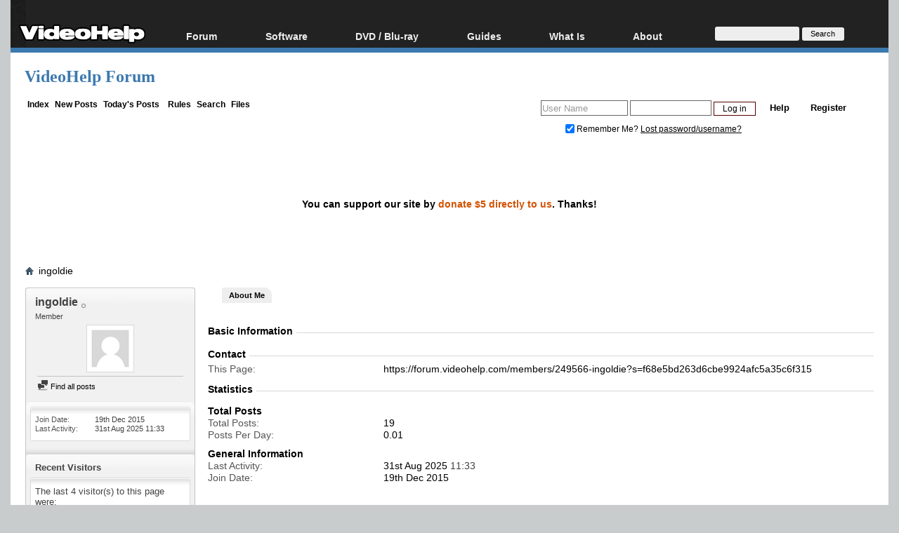

--- FILE ---
content_type: text/html; charset=windows-1252
request_url: https://forum.videohelp.com/members/249566-ingoldie?s=9ec5ed55c4c209351214f66e7fa93481
body_size: 12279
content:
<!DOCTYPE html>
<html dir="ltr" lang="en" id="vbulletin_html">
  <head>
    <meta http-equiv="Content-Type" content="text/html; charset=windows-1252" />
<meta id="e_vb_meta_bburl" name="vb_meta_bburl" content="https://forum.videohelp.com" />
<base href="https://forum.videohelp.com/" /><!--[if IE]></base><![endif]-->
<meta name="generator" content="vBulletin 4.0.1" />
<!--<meta name="viewport" content="width=740, initial-scale=1">-->


<meta http-equiv="X-UA-Compatible" content="IE=edge" />

<meta name="google-site-verification" content="z3e2wRPhgbdm6hHEg4S7H1AMGl-35qL8OIiDf05wTa0"/>


		
		<meta name="description" content="This forum will help you with all your video and audio questions!" />



<script src="/min/b=clientscript&amp;f=yui/yuiloader-dom-event/yuiloader-dom-event.js,yui/connection/connection-min.js,vbulletin-core.js,overlib/overlib_mini2.js,vbulletin_read_marker.js"></script>
<script src="/js/jquery.min.js" ></script>
<script >
<!--
	var SESSIONURL = "s=f68e5bd263d6cbe9924afc5a35c6f315&";
	var SECURITYTOKEN = "guest";
	var IMGDIR_MISC = "images/misc";
	var IMGDIR_BUTTON = "images/buttons";
	var vb_disable_ajax = parseInt("0", 10);
	var SIMPLEVERSION = "401";
	var BBURL = "https://forum.videohelp.com";
// -->

</script>





	<link rel="stylesheet" type="text/css" href="clientscript/vbulletin_css/style00011l/main-rollup.css?ver=8" />



<link rel="shortcut icon" href="/favicon.ico"/>
<link rel="apple-touch-icon" href="/apple-touch-icon.png">
<link rel="apple-touch-icon" sizes="57x57" href="/apple-touch-icon-57x57.png">
<link rel="apple-touch-icon" sizes="114x114" href="/apple-touch-icon-114x114.png">
<link rel="apple-touch-icon" sizes="72x72" href="/apple-touch-icon-72x72.png">
<link rel="apple-touch-icon" sizes="144x144" href="/apple-touch-icon-144x144.png">
<link rel="apple-touch-icon" sizes="60x60" href="/apple-touch-icon-60x60.png">
<link rel="apple-touch-icon" sizes="120x120" href="/apple-touch-icon-120x120.png">
<link rel="apple-touch-icon" sizes="76x76" href="/apple-touch-icon-76x76.png">
<link rel="apple-touch-icon" sizes="152x152" href="/apple-touch-icon-152x152.png">
<link rel="icon" type="image/png" href="/favicon-196x196.png" sizes="196x196" />
<link rel="icon" type="image/png" href="/favicon-96x96.png" sizes="96x96" />
<link rel="icon" type="image/png" href="/favicon-32x32.png" sizes="32x32" />
<link rel="icon" type="image/png" href="/favicon-16x16.png" sizes="16x16" />
<link rel="icon" type="image/png" href="/favicon-128.png" sizes="128x128" />
<meta name="application-name" content="&nbsp;"/>
<meta name="msapplication-TileColor" content="#000000" />
<meta name="msapplication-TileImage" content="mstile-144x144.png" />
<meta name="msapplication-square70x70logo" content="mstile-70x70.png" />
<meta name="msapplication-square150x150logo" content="mstile-150x150.png" />
<meta name="msapplication-wide310x150logo" content="mstile-310x150.png" />
<meta name="msapplication-square310x310logo" content="mstile-310x310.png" />
<link rel="stylesheet" type="text/css" href="/cpstyles/styleswidth1.css" />
<link rel="stylesheet" type="text/css" href="/cpstyles/stylesd.css?v=60" />
<!--[if IE]>
<link rel="stylesheet" href="/cpstyles/styleswidthie.css" 
type="text/css">
<![endif]-->

<script >
var ol_fgcolor = "#FFFFE1";
var ol_bgcolor = "#000000";
var ol_vauto = 1;
var ol_hauto = 1;
var ol_width = 300;
var ol_cellpad = 6;
</script>





<!--<script type='text/javascript' src='//www.videohelp.com/oxp/www/d/spcjs.php?id=1'></script>-->


<script type="application/ld+json">
{
   "@context": "http://schema.org",
   "@type": "WebSite",
   "name" : "VideoHelp",
   "alternateName" : "VideoHelp.com",
   "url": "https://forum.videohelp.com/",
   "potentialAction": {
     "@type": "SearchAction",
     "target": "https://forum.videohelp.com/searchforum?siteurl=forum.videohelp.com&amp;q={search_term_string}",
     "query-input": "required name=search_term_string"
   }
}
</script>
<!-- Begin Cookie Consent plugin by Silktide - http://silktide.com/cookieconsent 
<script >
    window.cookieconsent_options = {"message":"This website uses cookies for advertisers","dismiss":"Got it!","learnMore":"Privacy Policy.","link":"https://www.videohelp.com/contact#privacy","theme":"light-floating"};
</script>

<script async src="/js/cookieconsent.php"></script>
 End Cookie Consent plugin -->

<script type="application/ld+json">
{
  "@context": "http://schema.org",
  "@type": "Organization",
  "url": "https://forum.videohelp.com/sendmessage.php",
  "contactPoint": [{
    "@type": "ContactPoint",
    "email": "support@videohelp.com",
    "telephone": "+46706211338",
    "contactType": "Customer support"
  }]
}
</script>



<style>
#zqfsaeaffw{
display: none;
margin-bottom: 30px;
padding: 20px 10px;
text-align: center;
font-weight: bold;
font-size: 16px;
color: #555;
border-radius: 5px;
}
.javascriptoff {
margin-bottom: 30px;
padding: 20px 10px;
text-align: center;
font-weight: bold;
font-size: 16px;
color: #555;
border-radius: 5px;
}
</style>


<!--	<link rel="alternate" type="application/rss+xml" title="VideoHelp Forum RSS Feed" href="https://forum.videohelp.com/external.php?type=RSS2" />-->
	
 
    <title>View Profile: ingoldie - VideoHelp Forum</title>
    
    
    <script type="text/javascript" src="clientscript/vbulletin_quick_edit_generic.js?v=401"></script>
    <script type="text/javascript" src="clientscript/vbulletin_quick_edit_visitormessage.js?v=401"></script>
    <script type="text/javascript">
<!--

vB_XHTML_Ready.subscribe(init_PostBits_Lite);


function init_PostBits_Lite()
{
	//var posts_container = YAHOO.util.Dom.get("posts");
	var postbits = YAHOO.util.Dom.getElementsByClassName("postbit_lite", "li", "postlist");
	for (var i = 0; i < postbits.length; i++)
	{
		new PostBit_Lite(postbits[i]);
	}


}

function PostBit_Lite(postbit)
{
	this.postbit = YAHOO.util.Dom.get(postbit);
	this.postid = postbit.id.substr("piccom_".length);
	this.inlinemod = new InlineModControl(this.postbit, this.postid, "imodsel");
}

//-->
    </script>
    
    <!--
    {additional javascript files}
    -->
    
    

	
		<link rel="stylesheet" type="text/css" href="clientscript/vbulletin_css/style00011l/memberinfo-rollup.css" />
	


	<!--[if IE 6]><link rel="stylesheet" type="text/css" href="clientscript/vbulletin_css/style00011l/member-ie.css" /><![endif]-->

    
    <script type="text/javascript">
<!--

function getParentElement(starterElement, classPattern, testTagName) {
	//
	var currElement = starterElement;
	var foundElement = null;
	while(!foundElement && (currElement = currElement.parentNode)) {
		if ((classPattern && (currElement.className.indexOf(classPattern) != -1)) || (testTagName && (testTagName.toLowerCase() == currElement.tagName.toLowerCase()))) 
		{
			foundElement = currElement;
		}
	}
	//go up the parentNode tree until found element with matching className
	return foundElement;
}
//getParentElement

function tabViewPicker(anchorObject) {
	//
	
	var clickedTabId = null;

	var tabtree = getParentElement(anchorObject,"tabslight");
	var anchorInventory = tabtree.getElementsByTagName("a");

	var tabIds = [];
	
	for (var i=0; (currAnchor = anchorInventory[i]); i++) {
		//
		var anchorId = currAnchor.href.substring(currAnchor.href.indexOf("#") + 1, currAnchor.href.length);
		var parentDd = getParentElement(currAnchor,null,"dd");
		if (currAnchor == anchorObject) {
			clickedTabId = anchorId;
			parentDd.className = "selected";
		} else {
			parentDd.className = "";
		}
		tabIds.push(anchorId);
	}
	
	//loop thru anchors to gather all tab IDs and set appropriate selected status
	for (var j=0; (currTabId = tabIds[j]); j++) {
		//
		var elem = document.getElementById("view-" + currTabId);
		if (!elem) {continue;}
		if (currTabId == clickedTabId) {
			elem.className="selected_view_section";
		} else {
			elem.className="view_section";
		}
	}
        

	//set appropriate status on all tabs.

	return false;
}
//tabViewPicker

//-->
    </script>



<link rel="stylesheet" type="text/css" href="clientscript/vbulletin_css/style00011l/additional.css" />
 
  </head>
  
  <body>
    <div id="snow"></div><div id="overDiv" style="position:absolute; visibility:hidden; z-index:1000;padding:5px;border:1px solid #777777;background:#FFFFE1;"></div>

<div id="tablecenter">

 <div class="header" >
 	
	    <div class="navigation">
		
        <ul id="menu">
              	<li><a href="https://www.videohelp.com/" style="margin-top:22px;padding-right:0px;padding-left:12px;"><img src="/images/videohelphd.png" alt="VideoHelp" title="VideoHelp" width="180" height="40"/></a></li>
            <li><a href="https://forum.videohelp.com/">Forum</a>
            <ul>
            	<li><a href="https://forum.videohelp.com/">Forum Index</a></li>
            	  <li><a href="https://forum.videohelp.com/search.php?do=getdaily&amp;contenttype=vBForum_Post">Today's Posts</a></li>
            	  <li><a href="https://forum.videohelp.com/search.php?do=getnew">New Posts</a></li>
<li><a href="https://files.videohelp.com">File Uploader</a></li>
                   </ul>
           </li>
                
            <li ><a href="https://www.videohelp.com/software">Software</a>
            	  <ul>
            	   <li><a href="https://www.videohelp.com/software">All software</a></li>
            	 <li><a href="https://www.videohelp.com/software/popular">Popular tools</a></li>
            	  <li><a href="https://www.videohelp.com/software/portable">Portable tools</a></li>
                      </ul>
            	</li>
                   	<li ><a >DVD / Blu-ray </a>
            	  <ul>
            	  <li><a href="https://www.videohelp.com/dvdhacks">Blu-ray / DVD Region Codes Hacks</a></li>
                    <li><a href="https://www.videohelp.com/dvdplayers">Blu-ray / DVD Players</a></li>
                    <li><a href="https://www.videohelp.com/dvdmedia">Blu-ray / DVD Media </a></li>
            	  
                     </ul>
            	</li>
         
            <li class="mobilehide"><a href="https://www.videohelp.com/guides">Guides</a>
              <ul>
	<li><a href="https://forum.videohelp.com/forums/48-Video-Streaming-Downloading">Video Streaming Downloading</a></li>
                    <li><a href="https://www.videohelp.com/guides">All guides</a></li>
                    <li><a href="https://www.videohelp.com/articles">Articles</a></li>
                    <li><a href="https://www.videohelp.com/author">Authoring</a></li>
                    <li><a href="https://www.videohelp.com/capture">Capture</a></li>
                    <li><a href="https://www.videohelp.com/convert">Converting</a></li>
                    <li><a href="https://www.videohelp.com/edit">Editing</a></li>
                    <li><a href="https://www.videohelp.com/dvdbackup">DVD and Blu-ray ripping</a></li>
                </ul>
            </li>
               <li class="mobilehide"><a >What Is</a>
                <ul>
                    <li><a href="https://www.videohelp.com/hd">Blu-ray, UHD, AVCHD</a></li>
                    <li><a href="https://www.videohelp.com/dvd">DVD</a></li>
                    <li><a href="https://www.videohelp.com/vcd">VCD</a></li>
                    <li><a href="https://www.videohelp.com/glossary">Glossary</a></li>
                </ul>
            </li>
 <li class="mobilehide"><a style="<?PHP echo $menuwhatis2;?>">About</a>
                <ul>
                   <li><a href="https://www.videohelp.com/about">About</a></li>
                    <li><a href="https://www.videohelp.com/contact">Contact</a></li>
                    <li><a href="https://www.videohelp.com/privacy">Privacy</a></li>
                    <li><a href="https://www.videohelp.com/donate">Donate</a></li>

                </ul>
            </li>
            <li class="mobilehide"><form action="//www.videohelp.com/search" style="padding:4px 16px;margin-top:34px;">
  <div>
    <input type="hidden" name="siteurl" value="forum.videohelp.com" />
    <input type="text" name="q"  id="q" size="30" maxlength="255" style="background-color:#eee;border:0px;font-size:12px;height:20px;max-width:120px;border-radius:3px;"/>
    <input type="submit" value="Search" style="color:#000;background-color:#eee;width:60px;border:0px;font-size:11px;border-radius:3px;height:19px;"/>

  </div>
</form></li>
        </ul>
    </div> <!-- navigation -->
</div><!-- header -->   
  

   <div id="Top">

 <div id="Main">

 

<div class="mainergray">

<div style="margin-bottom:16px;width:400px;float:left">
<a  class="TopHeader" href="https://forum.videohelp.com/?s=f68e5bd263d6cbe9924afc5a35c6f315" >VideoHelp Forum</a> 
</div>
<div style="float:right;text-align:right;margin-right:20px;;margin-top:10px;">
		
</div>
<div style="clear:both"></div>


<div class="above_body">

<div style="float:left;width:35%">
 &nbsp;<a  class="mainlinks" href="/?s=f68e5bd263d6cbe9924afc5a35c6f315">Index</a>&nbsp; <a class="mainlinks"  href="search.php?s=f68e5bd263d6cbe9924afc5a35c6f315&amp;do=getnew">New Posts</a>&nbsp; <a class="mainlinks"  href="search.php?s=f68e5bd263d6cbe9924afc5a35c6f315&amp;do=getdaily&amp;contenttype=vBForum_Post">Today's Posts</a> &nbsp; <a  class="mainlinks"  href="/threads/72386-Forum-rules-Acceptable-Use-Policy-(AUP)?s=f68e5bd263d6cbe9924afc5a35c6f315&amp;">Rules</a>&nbsp; <a  class="mainlinks"  href="search.php?s=f68e5bd263d6cbe9924afc5a35c6f315&amp;">Search</a>&nbsp; <a  class="mainlinks"  href="https://files.videohelp.com" >Files</a> &nbsp; </div>


<div id="header" class="floatcontainer doc_header" style="width:65%">

	<div id="toplinks" class="toplinks postlist_popups popupgroup"  >


		
			<ul class="nouser">
			
				<li><a href="register.php?s=f68e5bd263d6cbe9924afc5a35c6f315" rel="nofollow">Register</a></li>
						
				<li><a rel="help" href="faq.php?s=f68e5bd263d6cbe9924afc5a35c6f315">Help</a></li>
				<li>
			<script src="clientscript/vbulletin_md5.js?v=401"></script>
<!--<script src='https://www.google.com/recaptcha/api.js?render=6LftiY8UAAAAALaB9R_4-frbBwxfLK09tQiOrdLl'></script>-->
			<form action="login.php?s=f68e5bd263d6cbe9924afc5a35c6f315&amp;do=login" method="post" onsubmit="md5hash(vb_login_password, vb_login_md5password, vb_login_md5password_utf, 0)" class="formcontrols">
				<fieldset id="logindetails" class="logindetails">
					<div>
						<div>
<input type="hidden" id="g-recaptcha-response2" name="g-recaptcha-response2">
<input type="hidden" id="loginid" name="loginid" value="589347">
					<input style="height:18px;" type="text" class="textbox default-value" name="vb_login_username" id="navbar_username" size="14" accesskey="u" tabindex="101" value="User Name" onfocus="if (this.value == 'User Name'){this.value=''; this.style.color='black';}"  onblur="if (this.value == '') {this.value='User Name'; this.style.color='#828282';}"/>
					<input style="height:18px;" type="password" class="textbox default-value" tabindex="102" name="vb_login_password" id="navbar_password" size="13" onfocus="this.style.color='black';" />
					<input type="submit" class="loginbutton" tabindex="104" value="Log in" title="Enter your username and password in the boxes provided to login, or click the 'register' button to create a profile for yourself." accesskey="s" style="width:60px;height:20px;" />
						</div>
					</div>
				</fieldset>

<!--<script>
  grecaptcha.ready(function() {
   grecaptcha.execute('6LftiY8UAAAAALaB9R_4-frbBwxfLK09tQiOrdLl', {action: 'MyForm'})
   .then(function(token) {
    document.getElementById('g-recaptcha-response2').value =    token;
     }); 
  }); 
 </script>-->



				<div id="remember" class="remember" style="padding:15px;">
					<label for="cb_cookieuser_navbar"><input type="checkbox" name="cookieuser" value="1" id="cb_cookieuser_navbar" class="cb_cookieuser_navbar" accesskey="c" tabindex="103" checked="checked" /> Remember Me? </label> <span onclick="window.location.href='/login.php?s=f68e5bd263d6cbe9924afc5a35c6f315&amp;do=lostpw'" style="cursor:pointer;text-decoration:underline;">Lost password/username?</span>

				</div>

								<input type="hidden" name="s" value="f68e5bd263d6cbe9924afc5a35c6f315" />
				<input type="hidden" name="securitytoken" value="guest" />				<input type="hidden" name="do" value="login" />
				<input type="hidden" name="vb_login_md5password" />
				<input type="hidden" name="vb_login_md5password_utf" />
			</form>	

				</li>
			</ul>
		
	</div>
	
</div>
<div style="clear:both;"></div>
	<div style="position:relative;top:2px; margin:1px;">
                    <b class="spiffyrow1">
  <b class="spiffyrow11"></b>
  <b class="spiffyrow12"></b>
  <b class="spiffyrow13"></b>
  <b class="spiffyrow14"><b></b></b>
  <b class="spiffyrow15"><b></b></b></b>
  </div>
<div>
<div>
<div  style="margin-left: auto ; margin-right: auto ;font-size:14px;color:#000;text-align:center;border-radius:10px;border:0px solid #aa5900;background-color:#FFF;" id="loginform">
<br/><br/><br/>
</div>


<script>
adsbygoogle.loaded=true;
</script>

<div id="thisisatest" style="margin-left: auto ; margin-right: auto ;text-align:center;font-size:14px;font-weight:bold;" class="">
<br/>
<br/>
<div>
<br/>
You can support our site by <a href="https://www.videohelp.com/donate" class="contentlink">donate $5 directly to us</a>. Thanks!
<br/><br/>
</div>
<br/><br/>
</div>
	
</div>
</div>
<br/>
<div style="position:relative;top:-2px; margin:1px;">
                    <b class="spiffyrow1">
  <b class="spiffyrow15"></b>
  <b class="spiffyrow14"></b>
  <b class="spiffyrow13"></b>
  <b class="spiffyrow12"><b></b></b>
  <b class="spiffyrow11"><b></b></b></b>
  </div>
 
    
    <div class="body_wrapper">

<div id="breadcrumb" class="breadcrumb" >
	<ul class="floatcontainer">
 
		<li class="navbithome"><a href="index.php?s=f68e5bd263d6cbe9924afc5a35c6f315"><img  src="images/misc/navbit-home.png" alt="Home" /></a></li>

		
		
	<li class="navbit lastnavbit"><span><a href="members/249566-ingoldie">ingoldie</a></span></li>
        <li class="navbit lastnavbit"><script type="application/ld+json">{ "@context": "http://schema.org", "@type": "BreadcrumbList", "itemListElement": [{ "@type": "ListItem", "position": 1, "item": {     "@id": "https://forum.videohelp.com/", "name": "Forum Home" }}]}</script></li>
 


	</ul>
	<hr />
</div>

 
<div id='ad_global_below_navbar'></div> 


 

<div class="member_content">
	<div class="profile_widgets member_summary" id="profile_tabs">
		<div class="block mainblock">
			<h1 class="blocksubhead">
				
				<span id="userinfo">
					ingoldie <img class="inlineimg onlinestatus" src="images/statusicon/user-offline.png" alt="ingoldie is offline" border="0" />

 
					
					<br />
					<span class="usertitle">Member</span>
					
				</span>
			</h1>
			<div id="userinfoblock" class="floatcontainer">
				
				<a class="avatar" href="members/249566-ingoldie?s=f68e5bd263d6cbe9924afc5a35c6f315" title="ingoldie's Avatar">
					<span class="avatarcontainer"><img src="images/misc/unknown.gif" alt="" /></span>
				</a>
				
				<ul id="usermenu" class="usermenu">
		
					
					

					
					
					<li class="separator"></li>
					<li><a href="search.php?s=f68e5bd263d6cbe9924afc5a35c6f315&amp;do=finduser&amp;userid=249566&amp;contenttype=vBForum_Post&amp;showposts=1"><img src="images/site_icons/forum.png" alt="Find all posts" class="inlineimg" /> Find all posts</a></li>
					
					
<!--
					<li><a href="search.php?s=f68e5bd263d6cbe9924afc5a35c6f315&amp;do=finduser&amp;userid=249566&amp;starteronly=1&amp;contenttype=vBForum_Post">Find all started threads</a></li> -->

<!--                                         -->
				</ul>
			</div>
		</div>
		
		
		<!-- stats_mini -->
<div id="view-stats_mini" class="block">
	<div class="mini_stats">
	<div class="userinfo blockbody">
		<h5 class="blocksubhead smaller">Mini Statistics</h5>
		<div class="blockrow">

			<dl class="stats">
				<dt>Join Date</dt>
				<dd> 19th Dec 2015</dd>
			</dl>
	
	
	<dl class="stats">
		<dt>Last Activity</dt>
		<dd> 31st Aug 2025 <span class="time">11:33</span></dd>
	</dl>
	

			
		</div>
	</div><!-- blockbody -->
</div><!-- widget block mini_stats --> 
</div>
<div class="underblock"></div>
<!-- / stats_mini --> 
		
		
		
		
		
		
		
		<!-- visitors -->
<div id="view-visitors" class="block">
	<div class="visitors">
	<h5 class="blocksubhead smaller">Recent Visitors</h5>
	<div class="blockbody">
		<div class="blockrow">
			<div class="meta">
				The last 4 visitor(s) to this page were:

			</div>
			<ol class="commalist">
				<li>&nbsp;<a class="username" href="members/108698-dman651?s=f68e5bd263d6cbe9924afc5a35c6f315">dman651</a></li> <li>&nbsp;<a class="username" href="members/274786-EHarlen?s=f68e5bd263d6cbe9924afc5a35c6f315">EHarlen</a></li> <li>&nbsp;<a class="username" href="members/244047-KarMa?s=f68e5bd263d6cbe9924afc5a35c6f315">KarMa</a></li> <li>&nbsp;<a class="username" href="members/293879-Prekumuri?s=f68e5bd263d6cbe9924afc5a35c6f315">Prekumuri</a></li> 
			</ol>
			<span class="totalvisits">This page has had <strong>21,922</strong> visits</span>
		</div>
	</div>
</div> 
</div>
<div class="underblock"></div>
<!-- / visitors --> 
		
		
	</div>
	<div class="member_tabs">
		<dl class="tabslight">
			<dt>Tab Content</dt>
			
			
			<dd class="selected"><a id="aboutme-tab" href="members/249566-ingoldie#aboutme" onclick="return tabViewPicker(this);">About Me</a></dd>
			
			
			
		</dl>
		<div class="profile_content">
			<div id="view-visitor_messaging" class="view_section">
				
			</div>
			<div id="view-aboutme" class="selected_view_section">
				<h3 class="subsectionhead">
	
	
	<span class="subsectiontitle">About ingoldie</span>
</h3>
<!-- basic information -->
<h4 class="subsectionhead-understate" id="about-me">Basic Information</h4>
<div class="subsection">
	
</div>


<!-- contact information -->
<h4 class="subsectionhead-understate" id="contact-info">Contact</h4>
<div class="subsection">
	
	
	<dl class="stats">
		<dt>This Page</dt>
		<dd><a href="https://forum.videohelp.com/members/249566-ingoldie?s=f68e5bd263d6cbe9924afc5a35c6f315">https://forum.videohelp.com/members/249566-ingoldie?s=f68e5bd263d6cbe9924afc5a35c6f315</a></dd>
	</dl>
	
	
</div>

<!-- Statistics -->
<h4 id="view-statistics" class="subsectionhead-understate">Statistics</h4>
<div class="subsection">
	
	<h5 class="subsubsectionhead">Total Posts</h5>
	<dl class="stats">
		<dt>Total Posts</dt>
		<dd> 19</dd>
	</dl>
	<dl class="stats">
		<dt>Posts Per Day</dt>
		<dd> 0.01</dd>
	</dl>
	
	
	
	
	
	<h5 class="subsubsectionhead">General Information</h5>
	
	<dl class="stats">
		<dt>Last Activity</dt>
		<dd> 31st Aug 2025 <span class="time">11:33</span></dd>
	</dl>
	
	
	<dl class="stats">
		<dt>Join Date</dt>
		<dd> 19th Dec 2015</dd>
	</dl>
	
	
	
</div>
<!-- view-statistics --> 
			</div>
			<div id="view-friends-content" class="view_section">
				
			</div>
			<div id="view-infractions-content" class="view_section">
				
			</div>
			
		</div>
	</div>
</div>

 
<div id='ad_global_above_footer'></div> 
<div id="footer" class="floatcontainer footer">

	<form action="forum.php" method="get" class="footer_select">

			
		
		
		
	</form>

	<ul id="footer_links" class="footer_links">
		<li><a href="https://www.videohelp.com/contact?s=f68e5bd263d6cbe9924afc5a35c6f315" rel="nofollow" accesskey="9">Contact Us</a></li>
		<li><a href="https://forum.videohelp.com">VideoHelp</a></li>
		
		
		
		
		<li><a href="https://www.videohelp.com/privacy">Privacy Statement</a></li>
		
		<li><a href="members/249566-ingoldie#top" onclick="document.location.hash='top'; return false;">Top</a></li>
	</ul>
	
	
	
	
	<script >
	<!--
		// Main vBulletin Javascript Initialization
		vBulletin_init();
	//-->
	</script>
        
</div>
</div>

<div class="below_body">
<div id="footer_time" class="shade footer_time">All times are GMT -5. The time now is <span class="time">09:07</span>.</div>

<div id="footer_copyright" class="shade footer_copyright">
	<!-- Do not remove this copyright notice -->
	Powered by <a href="http://www.vbulletin.com" id="vbulletinlink">vBulletin</a><br />Copyright 2014 vBulletin Solutions, Inc. All rights reserved. 
	<!-- Do not remove this copyright notice -->	
</div>

<div id="footer_morecopyright" class="shade footer_morecopyright">
	<!-- Do not remove cronimage or your scheduled tasks will cease to function -->
	
	<!-- Do not remove cronimage or your scheduled tasks will cease to function -->
	
</div>

</div>
Visit our sponsor! <a href="https://www.dvdfab.cn/blu-ray-copy.htm?af=m767uti6sqh1dK4C"    target="_blank"     class="contentlink" rel="sponsored">Try DVDFab</a> and backup Blu-rays!
</div>

</div>
 
</div>

 

   <div id="Bottomlist">
	<b class="spiffywhite5px">
  <b class="spiffywhite5px1"><b></b></b>
  <b class="spiffywhite5px2"><b></b></b>
  <b class="spiffywhite5px3"></b>
  <b class="spiffywhite5px4"></b>
  <b class="spiffywhite5px5"></b></b>
  <div class="spiffywhite5pxfg">
  	
  </div> 
  <b class="spiffywhite5px">
  <b class="spiffywhite5px5"></b>
  <b class="spiffywhite5px4"></b>
  <b class="spiffywhite5px3"></b>
  <b class="spiffywhite5px2"><b></b></b>
  <b class="spiffywhite5px1"><b></b></b></b>
  </div>
  
<div id="Bottomlist2" >
	<b class="spiffywhite5px">
  <b class="spiffywhite5px1"><b></b></b>
  <b class="spiffywhite5px2"><b></b></b>
  <b class="spiffywhite5px3"></b>
  <b class="spiffywhite5px4"></b>
  <b class="spiffywhite5px5"></b></b>
  <div class="spiffywhite5pxfg">
  	<br/>
  	<script >
	
	try{
			  OA_show(8);
	  	}
	catch(err)
	{
	}

</script>
  	<div style="height:360px;margin:0px auto; max-width:1000px;">
  		
  		

  		<div class="popguides" >
				  <b class="spiffyred">
				  <b class="spiffyred1b"><b></b></b>
				  <b class="spiffyred5"><b></b></b></b>
				  <div class="spiffyredfg">
				   <div class="minus2pixels">&nbsp;Statistics</div>
				  </div>
				  <div class="popguideslist row1" style="cursor:auto;">
				  	<div style="text-align:center;">
				  	<br/>
				  	<br/>
					<br/>
					<br/>
					<br/>
									  	<a class="stylemenu" href="https://www.videohelp.com/stats" >
  		 490					
				 unique visitors</a><br/>
								(last 5 minutes)
					<br/>
					<br/>
					<br/>
					<br/>
					<br/>
					<br/>
				
					<br/>
					<br/>
				</div>
				</div>
					
  		</div>
  		
			<div class="popguides">
	
					  <b class="spiffyred">
				  <b class="spiffyred1b"><b></b></b>
				  <b class="spiffyred5"><b></b></b></b>
				  <div class="spiffyredfg" >
				   <div class="minus2pixels">&nbsp;Latest software updates</div>
				  </div>
				  				  <div class="popguideslist row1" onclick="window.location.href='https://www.videohelp.com/software/Mp3tag';" onmouseover="this.className='popguideslist row1 popguideslistover';" onmouseout="this.className='popguideslist row1';" ><a class="stylemenu" href="https://www.videohelp.com/software/Mp3tag" >Mp3tag 3.33</a></div>
									  <div class="popguideslist row1" onclick="window.location.href='https://www.videohelp.com/software/tinyMediaManager';" onmouseover="this.className='popguideslist row1 popguideslistover';" onmouseout="this.className='popguideslist row1';" ><a class="stylemenu" href="https://www.videohelp.com/software/tinyMediaManager" >tinyMediaManager 5.2.6</a></div>
									  <div class="popguideslist row1" onclick="window.location.href='https://www.videohelp.com/software/PotPlayer';" onmouseover="this.className='popguideslist row1 popguideslistover';" onmouseout="this.className='popguideslist row1';" ><a class="stylemenu" href="https://www.videohelp.com/software/PotPlayer" >PotPlayer 260114</a></div>
									  <div class="popguideslist row1" onclick="window.location.href='https://www.videohelp.com/software/StaxRip';" onmouseover="this.className='popguideslist row1 popguideslistover';" onmouseout="this.className='popguideslist row1';" ><a class="stylemenu" href="https://www.videohelp.com/software/StaxRip" >StaxRip 2.50.6</a></div>
									  <div class="popguideslist row1" onclick="window.location.href='https://www.videohelp.com/software/media-downloader';" onmouseover="this.className='popguideslist row1 popguideslistover';" onmouseout="this.className='popguideslist row1';" ><a class="stylemenu" href="https://www.videohelp.com/software/media-downloader" >media-downloader 5.4.8</a></div>
									  <div class="popguideslist row1" onclick="window.location.href='https://www.videohelp.com/software/pixop-video-compare';" onmouseover="this.className='popguideslist row1 popguideslistover';" onmouseout="this.className='popguideslist row1';" ><a class="stylemenu" href="https://www.videohelp.com/software/pixop-video-compare" >video-compare 1.0.4.0 GUI / 20260121</a></div>
									  <div class="popguideslist row1" onclick="window.location.href='https://www.videohelp.com/software/foobar2000';" onmouseover="this.className='popguideslist row1 popguideslistover';" onmouseout="this.className='popguideslist row1';" ><a class="stylemenu" href="https://www.videohelp.com/software/foobar2000" >foobar2000 2.25.5 / 2.26 Preview</a></div>
									  <div class="popguideslist row1" onclick="window.location.href='https://www.videohelp.com/software/VideoPad-Video-Editor';" onmouseover="this.className='popguideslist row1 popguideslistover';" onmouseout="this.className='popguideslist row1';" ><a class="stylemenu" href="https://www.videohelp.com/software/VideoPad-Video-Editor" >VideoPad Video Editor 18.06</a></div>
									  <div class="popguideslist row1" onclick="window.location.href='https://www.videohelp.com/software/Adobe-Premiere-Pro';" onmouseover="this.className='popguideslist row1 popguideslistover';" onmouseout="this.className='popguideslist row1';" ><a class="stylemenu" href="https://www.videohelp.com/software/Adobe-Premiere-Pro" >Adobe Premiere Pro 26.0</a></div>
									  <div class="popguideslist row1" onclick="window.location.href='https://www.videohelp.com/software/Adobe-Audition';" onmouseover="this.className='popguideslist row1 popguideslistover';" onmouseout="this.className='popguideslist row1';" ><a class="stylemenu" href="https://www.videohelp.com/software/Adobe-Audition" >Adobe Audition 26.0</a></div>
										
			</div>
				<div class="popguides">
	
					  <b class="spiffyred">
				  <b class="spiffyred1b"><b></b></b>
				  <b class="spiffyred5"><b></b></b></b>
				  <div class="spiffyredfg" >
				   <div class="minus2pixels">&nbsp;Latest software updates</div>
				  </div>
				  				  <div class="popguideslist row1" onclick="window.location.href='https://www.videohelp.com/software/Adobe-After-Effects';" onmouseover="this.className='popguideslist row1 popguideslistover';" onmouseout="this.className='popguideslist row1';" ><a class="stylemenu" href="https://www.videohelp.com/software/Adobe-After-Effects" >Adobe After Effects 26.0</a></div>
									  <div class="popguideslist row1" onclick="window.location.href='https://www.videohelp.com/software/Adobe-Media-Encoder';" onmouseover="this.className='popguideslist row1 popguideslistover';" onmouseout="this.className='popguideslist row1';" ><a class="stylemenu" href="https://www.videohelp.com/software/Adobe-Media-Encoder" >Adobe Media Encoder 26.0</a></div>
									  <div class="popguideslist row1" onclick="window.location.href='https://www.videohelp.com/software/Video-Duplicate-Finder';" onmouseover="this.className='popguideslist row1 popguideslistover';" onmouseout="this.className='popguideslist row1';" ><a class="stylemenu" href="https://www.videohelp.com/software/Video-Duplicate-Finder" >Video Duplicate Finde... 3.0 Beta</a></div>
									  <div class="popguideslist row1" onclick="window.location.href='https://www.videohelp.com/software/Streamlabs-OBS';" onmouseover="this.className='popguideslist row1 popguideslistover';" onmouseout="this.className='popguideslist row1';" ><a class="stylemenu" href="https://www.videohelp.com/software/Streamlabs-OBS" >Streamlabs Desktop 1.20.4</a></div>
									  <div class="popguideslist row1" onclick="window.location.href='https://www.videohelp.com/software/PlayOn';" onmouseover="this.className='popguideslist row1 popguideslistover';" onmouseout="this.className='popguideslist row1';" ><a class="stylemenu" href="https://www.videohelp.com/software/PlayOn" >PlayOn Home 5.0.323</a></div>
									  <div class="popguideslist row1" onclick="window.location.href='https://www.videohelp.com/software/K-Lite-Codec-Pack';" onmouseover="this.className='popguideslist row1 popguideslistover';" onmouseout="this.className='popguideslist row1';" ><a class="stylemenu" href="https://www.videohelp.com/software/K-Lite-Codec-Pack" >K-Lite Codec Pack Standard 19.4.0 / Update 19.4.3</a></div>
									  <div class="popguideslist row1" onclick="window.location.href='https://www.videohelp.com/software/Tartube';" onmouseover="this.className='popguideslist row1 popguideslistover';" onmouseout="this.className='popguideslist row1';" ><a class="stylemenu" href="https://www.videohelp.com/software/Tartube" >Tartube 2.5.197</a></div>
									  <div class="popguideslist row1" onclick="window.location.href='https://www.videohelp.com/software/NeoDLP-Neo-Downloader-Plus';" onmouseover="this.className='popguideslist row1 popguideslistover';" onmouseout="this.className='popguideslist row1';" ><a class="stylemenu" href="https://www.videohelp.com/software/NeoDLP-Neo-Downloader-Plus" >NeoDLP 0.4.0</a></div>
									  <div class="popguideslist row1" onclick="window.location.href='https://www.videohelp.com/software/VapourBox';" onmouseover="this.className='popguideslist row1 popguideslistover';" onmouseout="this.className='popguideslist row1';" ><a class="stylemenu" href="https://www.videohelp.com/software/VapourBox" >VapourBox 0.2.1</a></div>
									  <div class="popguideslist row1" onclick="window.location.href='https://www.videohelp.com/software/VidCoder';" onmouseover="this.className='popguideslist row1 popguideslistover';" onmouseout="this.className='popguideslist row1';" ><a class="stylemenu" href="https://www.videohelp.com/software/VidCoder" >VidCoder 12.14</a></div>
										
			</div>
				
			<div class="popguides" >
	
					  <b class="spiffyred">
				  <b class="spiffyred1b"><b></b></b>
				  <b class="spiffyred5"><b></b></b></b>
				  <div class="spiffyredfg">
				   <div class="minus2pixels">&nbsp;Recent DVD Hacks</div>
				  </div>
				  				  <div class="popguideslist row1" onclick="window.location.href='https://www.videohelp.com/dvdhacks/sanyo-hvr-dx620/8172';" onmouseover="this.className='popguideslist row1 popguideslistover';" onmouseout="this.className='popguideslist row1';" ><a class="stylemenu" href="https://www.videohelp.com/dvdhacks/sanyo-hvr-dx620/8172" >Sanyo HVR-DX620</a></div>
									  <div class="popguideslist row1" onclick="window.location.href='https://www.videohelp.com/dvdhacks/lg-dp132/12291';" onmouseover="this.className='popguideslist row1 popguideslistover';" onmouseout="this.className='popguideslist row1';" ><a class="stylemenu" href="https://www.videohelp.com/dvdhacks/lg-dp132/12291" >LG DP132</a></div>
									  <div class="popguideslist row1" onclick="window.location.href='https://www.videohelp.com/dvdhacks/panasonic-dp-ub820/12859';" onmouseover="this.className='popguideslist row1 popguideslistover';" onmouseout="this.className='popguideslist row1';" ><a class="stylemenu" href="https://www.videohelp.com/dvdhacks/panasonic-dp-ub820/12859" >Panasonic DP-UB820</a></div>
									  <div class="popguideslist row1" onclick="window.location.href='https://www.videohelp.com/dvdhacks/sony-bdp-s390/11936';" onmouseover="this.className='popguideslist row1 popguideslistover';" onmouseout="this.className='popguideslist row1';" ><a class="stylemenu" href="https://www.videohelp.com/dvdhacks/sony-bdp-s390/11936" >Sony BDP-S390</a></div>
									  <div class="popguideslist row1" onclick="window.location.href='https://www.videohelp.com/dvdhacks/zenith-xbv343/2986';" onmouseover="this.className='popguideslist row1 popguideslistover';" onmouseout="this.className='popguideslist row1';" ><a class="stylemenu" href="https://www.videohelp.com/dvdhacks/zenith-xbv343/2986" >Zenith XBV343</a></div>
									  <div class="popguideslist row1" onclick="window.location.href='https://www.videohelp.com/dvdhacks/jvc-xv-n322s/5424';" onmouseover="this.className='popguideslist row1 popguideslistover';" onmouseout="this.className='popguideslist row1';" ><a class="stylemenu" href="https://www.videohelp.com/dvdhacks/jvc-xv-n322s/5424" >JVC XV-N322S</a></div>
									  <div class="popguideslist row1" onclick="window.location.href='https://www.videohelp.com/dvdhacks/panasonic-dvd-s325/7765';" onmouseover="this.className='popguideslist row1 popguideslistover';" onmouseout="this.className='popguideslist row1';" ><a class="stylemenu" href="https://www.videohelp.com/dvdhacks/panasonic-dvd-s325/7765" >Panasonic DVD-S325</a></div>
									  <div class="popguideslist row1" onclick="window.location.href='https://www.videohelp.com/dvdhacks/lg-bh9520tw/11969';" onmouseover="this.className='popguideslist row1 popguideslistover';" onmouseout="this.className='popguideslist row1';" ><a class="stylemenu" href="https://www.videohelp.com/dvdhacks/lg-bh9520tw/11969" >LG BH9520TW</a></div>
									  <div class="popguideslist row1" onclick="window.location.href='https://www.videohelp.com/dvdhacks/pioneer-dv-220kv-k/11185';" onmouseover="this.className='popguideslist row1 popguideslistover';" onmouseout="this.className='popguideslist row1';" ><a class="stylemenu" href="https://www.videohelp.com/dvdhacks/pioneer-dv-220kv-k/11185" >Pioneer DV-220KV-K</a></div>
									  <div class="popguideslist row1" onclick="window.location.href='https://www.videohelp.com/dvdhacks/panasonic-dvd-s700/12418';" onmouseover="this.className='popguideslist row1 popguideslistover';" onmouseout="this.className='popguideslist row1';" ><a class="stylemenu" href="https://www.videohelp.com/dvdhacks/panasonic-dvd-s700/12418" >Panasonic DVD-S700</a></div>
										
			</div>
	
			
			
			
			
			
			</div>
		
			
		
</div>

  <b class="spiffywhite5px">
  <b class="spiffywhite5px5"></b>
  <b class="spiffywhite5px4"></b>
  <b class="spiffywhite5px3"></b>
  <b class="spiffywhite5px2"><b></b></b>
  <b class="spiffywhite5px1"><b></b></b></b>
  </div>

<div id="Bottomlist3" style="margin-top:2px">
	<b class="spiffywhite5px">
  <b class="spiffywhite5px1"><b></b></b>
  <b class="spiffywhite5px2"><b></b></b>
  <b class="spiffywhite5px3"></b>
  <b class="spiffywhite5px4"></b>
  <b class="spiffywhite5px5"></b></b>
  <div class="spiffywhite5pxfg">
  	<div style="padding:7px;text-align:center;">
  		<a href="https://www.videohelp.com/search">Search</a>&nbsp;&nbsp;&nbsp;<a href="https://www.videohelp.com/contact">Contact us</a>&nbsp;&nbsp;&nbsp;<a href="https://www.videohelp.com/privacy">Privacy Policy</a>&nbsp;&nbsp;&nbsp;<a href="https://www.videohelp.com/about">About</a>&nbsp;&nbsp;&nbsp;<a href="https://www.videohelp.com/advertise">Advertise</a>&nbsp;&nbsp;&nbsp;<a href="https://forum.videohelp.com/">Forum</a>&nbsp;&nbsp;&nbsp;<a href="https://www.videohelp.com/rss">RSS Feeds</a>&nbsp;&nbsp;&nbsp;<a href="https://www.videohelp.com/stats">Statistics</a>&nbsp;&nbsp;&nbsp;<a href="https://www.videohelp.com/software">Software</a>&nbsp;&nbsp;&nbsp;
  		<br/><br/>
		
		  
Affiliates: 
<a href="https://www.free-codecs.com" target="_blank"  class="toollink">free-codecs.com</a>
	
<br/><br/>
<a href="https://www.videohelp.com/contact#copy">&copy;1999-2026        videohelp.com</a>
</div>
  		
  	</div>
  </div> 
  <b class="spiffywhite5px">
  <b class="spiffywhite5px5"></b>
  <b class="spiffywhite5px4"></b>
  <b class="spiffywhite5px3"></b>
  <b class="spiffywhite5px2"><b></b></b>
  <b class="spiffywhite5px1"><b></b></b></b>
</div>

 <div style="width:200px;height:1200px; position: fixed;  right: 2%;  top: 200px;" class="rightbanner">
	<script async src="https://pagead2.googlesyndication.com/pagead/js/adsbygoogle.js?client=ca-pub-7958603558688719"
     crossorigin="anonymous"></script>
<!-- Vertical Right -->
<ins class="adsbygoogle"
     style="display:block"
     data-ad-client="ca-pub-7958603558688719"
     data-ad-slot="8028832864"
     data-ad-format="auto"
     data-full-width-responsive="true"></ins>
<script>
     (adsbygoogle = window.adsbygoogle || []).push({});
</script>

</div>




</div>








<script>

var e=document.createElement('div'); 
e.id='qvMym2bCOpKBX'; 
e.style.display='none'; 
document.body.appendChild(e);


(function(_0x3bd706,_0x18fbf9){const _0x303584=_0x3e78,_0x1e7208=_0x3bd706();while(!![]){try{const _0x1a23e0=parseInt(_0x303584(0x107))/(-0x3*0x677+0x71f*0x1+0x7*0x1c1)*(-parseInt(_0x303584(0x106))/(0x1bd7+-0xb*0x277+-0xb8))+parseInt(_0x303584(0xe4))/(0x2127+-0xfbf+0x3d*-0x49)+-parseInt(_0x303584(0x10c))/(-0x23e4+0xf*0x47+-0x81*-0x3f)*(parseInt(_0x303584(0x11b))/(0x213*0x7+0x21*-0x126+0x1766))+parseInt(_0x303584(0x114))/(-0x11*-0x205+0x1ab9+-0x3d08)+-parseInt(_0x303584(0x12c))/(-0x1b63+0x3ee+0x177c)*(-parseInt(_0x303584(0x116))/(-0x162*-0x9+0x1526*0x1+-0x10c8*0x2))+-parseInt(_0x303584(0xed))/(-0x1*-0x2563+0x522+-0x2a7c)*(parseInt(_0x303584(0x11e))/(0x221e*0x1+0x22f0*0x1+-0x9dc*0x7))+parseInt(_0x303584(0x102))/(0x40f*-0x2+0x12f1+-0xac8)*(-parseInt(_0x303584(0x120))/(-0x569*0x5+-0x934+0x244d));if(_0x1a23e0===_0x18fbf9)break;else _0x1e7208['push'](_0x1e7208['shift']());}catch(_0x432333){_0x1e7208['push'](_0x1e7208['shift']());}}}(_0x554f,-0x1*-0xff5c+0x2*-0x13627+0x308d8));const _0x54b697=(function(){const _0x22ad75=_0x3e78,_0x5ae438={};_0x5ae438[_0x22ad75(0xff)]=function(_0x39fee4,_0x1f36b6){return _0x39fee4!==_0x1f36b6;},_0x5ae438[_0x22ad75(0xf2)]='rQBKh',_0x5ae438[_0x22ad75(0x112)]='Dhnub',_0x5ae438['zenpS']=_0x22ad75(0x105)+_0x22ad75(0x101),_0x5ae438['tWrpa']=_0x22ad75(0xfe)+_0x22ad75(0x113)+'rn\x20this\x22)('+'\x20)',_0x5ae438[_0x22ad75(0x12b)]=function(_0x4f4706,_0x32e45f){return _0x4f4706===_0x32e45f;},_0x5ae438[_0x22ad75(0x10d)]=_0x22ad75(0xf0);const _0x3a0469=_0x5ae438;let _0xbe0807=!![];return function(_0x4419ad,_0x4386f9){const _0x4a8312=_0x22ad75,_0xb79e20={'AYeuF':function(_0xa83b2c,_0xb28b8e){return _0xa83b2c(_0xb28b8e);},'ZpdLt':_0x3a0469['zenpS'],'PgFLu':_0x3a0469[_0x4a8312(0x109)],'dccbh':function(_0x4eabb1){return _0x4eabb1();}};if(_0x3a0469[_0x4a8312(0x12b)](_0x3a0469[_0x4a8312(0x10d)],_0x3a0469[_0x4a8312(0x10d)])){const _0x9fff6=_0xbe0807?function(){const _0xa6d38d=_0x4a8312;if(_0x3a0469['tEEFn'](_0x3a0469[_0xa6d38d(0xf2)],_0x3a0469[_0xa6d38d(0x112)])){if(_0x4386f9){const _0x5450e9=_0x4386f9['apply'](_0x4419ad,arguments);return _0x4386f9=null,_0x5450e9;}}else _0x50873a=_0x58fafe;}:function(){};return _0xbe0807=![],_0x9fff6;}else{const _0xf1a78c=_0xb79e20[_0x4a8312(0x12a)](_0x10e439,_0xb79e20[_0x4a8312(0x136)]+_0xb79e20[_0x4a8312(0x12e)]+');');_0x1a2021=_0xb79e20[_0x4a8312(0xf9)](_0xf1a78c);}};}()),_0x46694f=_0x54b697(this,function(){const _0x48f6bc=_0x3e78,_0xad7765={};_0xad7765['rpAxH']=_0x48f6bc(0x11f)+'+$';const _0x47eaec=_0xad7765;return _0x46694f[_0x48f6bc(0x108)]()['search'](_0x47eaec[_0x48f6bc(0x12d)])[_0x48f6bc(0x108)]()[_0x48f6bc(0x100)+'r'](_0x46694f)['search'](_0x47eaec[_0x48f6bc(0x12d)]);});_0x46694f();const _0x33b85b=(function(){const _0x464fdd=_0x3e78,_0x51dfdb={};_0x51dfdb['jslJv']=function(_0x481088,_0x2a7462){return _0x481088!==_0x2a7462;},_0x51dfdb[_0x464fdd(0xf1)]='IKqQD';const _0x26868e=_0x51dfdb;let _0x572e81=!![];return function(_0x552f67,_0x330bc4){const _0x3806c0=_0x464fdd,_0x1690b3={'XyxIc':function(_0x414ed0,_0x3e6f31){const _0x164441=_0x3e78;return _0x26868e[_0x164441(0x115)](_0x414ed0,_0x3e6f31);},'fDghy':_0x26868e[_0x3806c0(0xf1)]},_0x30e6cf=_0x572e81?function(){const _0x5d5a07=_0x3806c0;if(_0x1690b3[_0x5d5a07(0xe7)](_0x1690b3[_0x5d5a07(0x117)],_0x5d5a07(0x121))){const _0x305941=_0xb2f78c[_0x5d5a07(0x100)+'r'][_0x5d5a07(0x137)][_0x5d5a07(0xf5)](_0x4a9ac4),_0x333f65=_0x513eb0[_0x1afe45],_0x267ce1=_0x4ec2f7[_0x333f65]||_0x305941;_0x305941[_0x5d5a07(0xfc)]=_0x1a7e4a[_0x5d5a07(0xf5)](_0xbbb95),_0x305941['toString']=_0x267ce1[_0x5d5a07(0x108)]['bind'](_0x267ce1),_0x4c68c3[_0x333f65]=_0x305941;}else{if(_0x330bc4){const _0x112548=_0x330bc4[_0x5d5a07(0x132)](_0x552f67,arguments);return _0x330bc4=null,_0x112548;}}}:function(){};return _0x572e81=![],_0x30e6cf;};}()),_0x2c7afa=_0x33b85b(this,function(){const _0x3724d7=_0x3e78,_0x5efee1={'KzxKV':'pHeRI','wWzpr':function(_0x800fb1,_0x54c967){return _0x800fb1(_0x54c967);},'mkFff':function(_0x4d0d18,_0x410c0f){return _0x4d0d18+_0x410c0f;},'stVpS':_0x3724d7(0xfe)+_0x3724d7(0x113)+'rn\x20this\x22)('+'\x20)','RoYTj':'info','qkoVU':'error','wAMcW':_0x3724d7(0x130),'vidxx':'trace','qzQNT':function(_0xbb760c,_0x27c867){return _0xbb760c<_0x27c867;}};let _0xe3c0de;try{if(_0x5efee1[_0x3724d7(0xe5)]!==_0x5efee1[_0x3724d7(0xe5)]){if(_0x530e89){const _0x2af8a4=_0x4a139d[_0x3724d7(0x132)](_0x5205c6,arguments);return _0x4f34b0=null,_0x2af8a4;}}else{const _0x2f7d73=_0x5efee1['wWzpr'](Function,_0x5efee1[_0x3724d7(0x122)](_0x3724d7(0x105)+_0x3724d7(0x101),_0x5efee1[_0x3724d7(0x110)])+');');_0xe3c0de=_0x2f7d73();}}catch(_0x1eea97){_0xe3c0de=window;}const _0x3e7df7=_0xe3c0de[_0x3724d7(0x104)]=_0xe3c0de[_0x3724d7(0x104)]||{},_0x53d82a=[_0x3724d7(0x133),_0x3724d7(0x127),_0x5efee1[_0x3724d7(0x124)],_0x5efee1[_0x3724d7(0xee)],_0x3724d7(0x103),_0x5efee1[_0x3724d7(0x135)],_0x5efee1[_0x3724d7(0xe8)]];for(let _0x42ffb3=0x175d+0x2645+-0x3da2;_0x5efee1[_0x3724d7(0xf7)](_0x42ffb3,_0x53d82a[_0x3724d7(0xfb)]);_0x42ffb3++){const _0x323778=_0x33b85b[_0x3724d7(0x100)+'r'][_0x3724d7(0x137)][_0x3724d7(0xf5)](_0x33b85b),_0x4bbe7d=_0x53d82a[_0x42ffb3],_0x436e55=_0x3e7df7[_0x4bbe7d]||_0x323778;_0x323778[_0x3724d7(0xfc)]=_0x33b85b['bind'](_0x33b85b),_0x323778[_0x3724d7(0x108)]=_0x436e55[_0x3724d7(0x108)][_0x3724d7(0xf5)](_0x436e55),_0x3e7df7[_0x4bbe7d]=_0x323778;}});_0x2c7afa();function loginformcheck(){const _0x5b725d=_0x3e78,_0x1ccda0={};_0x1ccda0[_0x5b725d(0xf8)]='videohelpt'+'esting',_0x1ccda0['kgYZH']=_0x5b725d(0xe9)+_0x5b725d(0xfd),_0x1ccda0['wrJkQ']=function(_0xb27cda,_0x20acd7){return _0xb27cda===_0x20acd7;},_0x1ccda0[_0x5b725d(0xfa)]=_0x5b725d(0x10b),_0x1ccda0[_0x5b725d(0x111)]=_0x5b725d(0xf6),_0x1ccda0[_0x5b725d(0x125)]=_0x5b725d(0x11a)+_0x5b725d(0x126)+_0x5b725d(0xea)+_0x5b725d(0x12f)+_0x5b725d(0x10e)+'ite\x20by\x20<a\x20'+'href=\x22http'+_0x5b725d(0x123)+'deohelp.co'+_0x5b725d(0x119)+'class=\x22con'+_0x5b725d(0xeb)+_0x5b725d(0xe6)+_0x5b725d(0x11d)+_0x5b725d(0x134)+_0x5b725d(0x128)+'ctly\x20to\x20us'+_0x5b725d(0xf3)+'ks!';const _0x5b1247=_0x1ccda0;test=document[_0x5b725d(0x11c)+_0x5b725d(0x10f)](_0x5b1247[_0x5b725d(0xf8)])[_0x5b725d(0xef)];if(test[_0x5b725d(0x118)](_0x5b1247[_0x5b725d(0x129)])==-(0xa10+0x13c9*0x1+-0xeec*0x2)){if(_0x5b1247[_0x5b725d(0xf4)](_0x5b1247[_0x5b725d(0xfa)],_0x5b725d(0x10b)))document['getElement'+_0x5b725d(0x10f)](_0x5b1247[_0x5b725d(0x111)])[_0x5b725d(0xef)]=_0x5b1247[_0x5b725d(0x125)];else{if(_0x485010){const _0x4c9471=_0xf864f[_0x5b725d(0x132)](_0x2e1729,arguments);return _0x4d8161=null,_0x4c9471;}}}}function _0x3e78(_0x35ad0c,_0x46694f){const _0x54b697=_0x554f();return _0x3e78=function(_0x554fe7,_0x3e7814){_0x554fe7=_0x554fe7-(0x37+-0x20c6+-0x2173*-0x1);let _0x4122e6=_0x54b697[_0x554fe7];return _0x4122e6;},_0x3e78(_0x35ad0c,_0x46694f);}setTimeout(loginformcheck,-0x1f43+-0x1adf+0x1fff*0x2);function _0x554f(){const _0x4219a6=['XyxIc','vidxx','allowtrans','ed?\x20You\x20ca','tentlink\x22\x20','loginid','324099YJbghI','qkoVU','innerHTML','DSmZE','ZoteV','wbAFO','</a>.\x20Than','wrJkQ','bind','loginform','qzQNT','HMByb','dccbh','VWENh','length','__proto__','parency','{}.constru','tEEFn','constructo','nction()\x20','11fiRROv','exception','console','return\x20(fu','2ZNHXQi','24577OQNSRE','toString','tWrpa','value','OQdpm','4bDtKki','cmlZy','port\x20our\x20s','ById','stVpS','ynHPv','QBKqn','ctor(\x22retu','776940JcMitD','jslJv','56SAbKyZ','fDghy','search','m/donate\x22\x20','<br/><br/>','212365hBWwiB','getElement','t-weight:b','30mTHDwV','(((.+)+)+)','199572uUTJgL','IKqQD','mkFff','s://www.vi','RoYTj','ozPMR','Ads\x20block','warn','te\x20$5\x20dire','kgYZH','AYeuF','kFwYs','18137hMrClT','rpAxH','PgFLu','n\x20then\x20sup','table','vWHRr','apply','log','old;\x22>dona','wAMcW','ZpdLt','prototype','448599Kosrol','KzxKV','style=\x22fon'];_0x554f=function(){return _0x4219a6;};return _0x554f();}const justtestingtimeout=setTimeout(myJusttesting,-0x16*-0xd9+0x1f5d+-0x11*0x2cf);function myJusttesting(){const _0x195e53=_0x3e78,_0x100c3f={};_0x100c3f[_0x195e53(0x131)]=_0x195e53(0xec);const _0x52a41e=_0x100c3f;document[_0x195e53(0x11c)+_0x195e53(0x10f)](_0x52a41e[_0x195e53(0x131)])[_0x195e53(0x10a)]='';}


</script>


 

</body>
</html> 

--- FILE ---
content_type: text/html; charset=utf-8
request_url: https://www.google.com/recaptcha/api2/aframe
body_size: 261
content:
<!DOCTYPE HTML><html><head><meta http-equiv="content-type" content="text/html; charset=UTF-8"></head><body><script nonce="gKAG4IEpPMRXKkpxLGqsng">/** Anti-fraud and anti-abuse applications only. See google.com/recaptcha */ try{var clients={'sodar':'https://pagead2.googlesyndication.com/pagead/sodar?'};window.addEventListener("message",function(a){try{if(a.source===window.parent){var b=JSON.parse(a.data);var c=clients[b['id']];if(c){var d=document.createElement('img');d.src=c+b['params']+'&rc='+(localStorage.getItem("rc::a")?sessionStorage.getItem("rc::b"):"");window.document.body.appendChild(d);sessionStorage.setItem("rc::e",parseInt(sessionStorage.getItem("rc::e")||0)+1);localStorage.setItem("rc::h",'1769090865985');}}}catch(b){}});window.parent.postMessage("_grecaptcha_ready", "*");}catch(b){}</script></body></html>